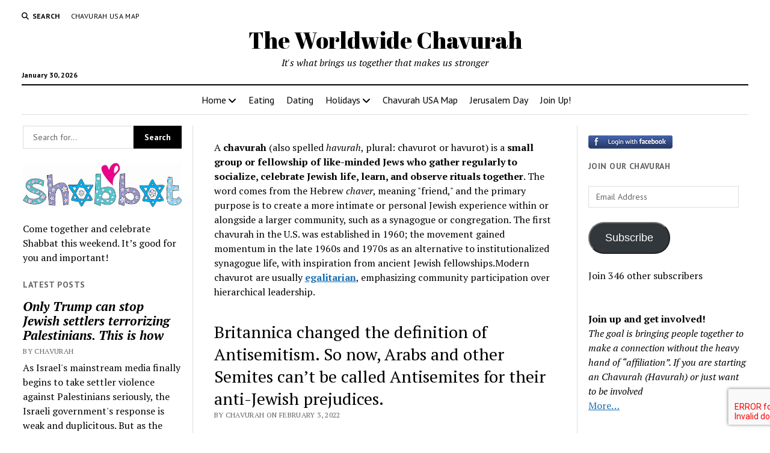

--- FILE ---
content_type: text/html; charset=UTF-8
request_url: https://www.omnibuspanel.com/code/sticker/stick.php?v=1769747147&dom=www.chavurah.com&rf=
body_size: 199
content:
<a href=https://search.aol.com/aol/search?s_chn=prt_bon&s_it=comsearch&q=ridiculouslypretty.com target=_BLANK><img src=rh_20.jpg align=left></a> <span style="font-weight:bold; text-decoration: overline; text-decoration: underline;">Lightning</span>

--- FILE ---
content_type: text/html; charset=utf-8
request_url: https://www.google.com/recaptcha/api2/aframe
body_size: -249
content:
<!DOCTYPE HTML><html><head><meta http-equiv="content-type" content="text/html; charset=UTF-8"></head><body><script nonce="yigC0e814sIvp83A3YVfJQ">/** Anti-fraud and anti-abuse applications only. See google.com/recaptcha */ try{var clients={'sodar':'https://pagead2.googlesyndication.com/pagead/sodar?'};window.addEventListener("message",function(a){try{if(a.source===window.parent){var b=JSON.parse(a.data);var c=clients[b['id']];if(c){var d=document.createElement('img');d.src=c+b['params']+'&rc='+(localStorage.getItem("rc::a")?sessionStorage.getItem("rc::b"):"");window.document.body.appendChild(d);sessionStorage.setItem("rc::e",parseInt(sessionStorage.getItem("rc::e")||0)+1);localStorage.setItem("rc::h",'1769747152184');}}}catch(b){}});window.parent.postMessage("_grecaptcha_ready", "*");}catch(b){}</script></body></html>